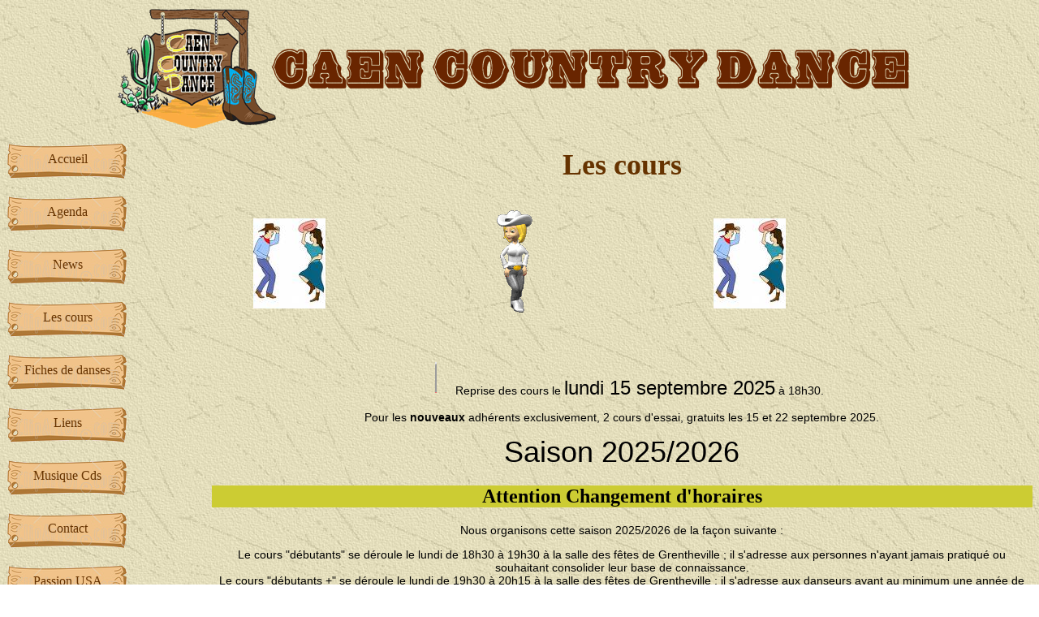

--- FILE ---
content_type: text/html
request_url: http://caencountrydance.com/cours.htm
body_size: 3000
content:
<!DOCTYPE html PUBLIC "-//W3C//DTD XHTML 1.0 Transitional//EN" "http://www.w3.org/TR/xhtml1/DTD/xhtml1-transitional.dtd">
<html xmlns="http://www.w3.org/1999/xhtml"><!-- InstanceBegin template="/Templates/templates.dwt" codeOutsideHTMLIsLocked="false" -->
<head>
<link rel="stylesheet" type="text/css" href="style.css"/>
<meta http-equiv="Content-Type" content="text/html; charset=utf-8" />
<title>Document sans nom</title>
</head>

<body>
<div id="header"><img src="img_interface/logoccd.png" width="1000" height="150" alt="logo Caen Country Dance" /></div>
<div id="menu">
  <p><a href="index.htm">Accueil</a></p>
  <p><a href="agenda.htm">Agenda</a></p>
  <p><a href="news.htm">News</a></p>
  <p><a href="cours.htm">Les cours</a></p>
  <p><a href="fiches_de_danses_00.htm">Fiches  de danses</a></p>
  <p><a href="liens.htm">Liens</a></p>
  <p><a href="musique_cds.htm">Musique Cds</a></p>
  <p><a href="contact.htm">Contact</a></p>
  <p><a href="passion_usa.htm">Passion USA</a></p>
  <p><a href="souvenirs_accueil.htm">Souvenirs</a></p>
</div>
<div id="contenu">
  <!-- InstanceBeginEditable name="contenu" -->
  <h1>Les cours</h1>
  <table width="75%" border="0" cellpadding="0">
    <tr>
      <td width="25%"><img src="images/gifs/DANSEURS.jpg" alt="danseurs" width="89" height="111" /></td>
      <td width="50%"><img src="images/gifs/Cowgirl-danse.gif" alt="danseuse" width="150" height="150" align="middle" /></td>
      <td width="25%"><img src="images/gifs/DANSEURS.jpg" alt="danseurs" width="89" height="111" /></td>
    </tr>
  </table>
  <p>&nbsp;</p>
  <p><img src="images/gifs/info.gif" alt="info" width="40" height="40" /> Reprise des cours le <span style="font-size: 24px">lundi 15 septembre 2025</span> à 18h30.</p>
  <p>Pour les <span style="font-weight: bold">nouveaux</span> adhérents exclusivement, 2 cours d'essai, gratuits les 15 et 22 septembre 2025.</p>
  <p><span style="font-size: 36px">Saison 2025/2026</span></p>
  <h2>Attention Changement d'horaires</h2>
  <p> Nous  organisons cette saison 2025/2026 de la façon suivante :</p>
  <p> Le cours &quot;débutants&quot; se déroule le lundi de 18h30 à 19h30 à la salle des fêtes de Grentheville ; il s'adresse aux personnes n'ayant jamais pratiqué ou souhaitant consolider leur base de connaissance.<br />
  Le cours &quot;débutants +&quot; se déroule le lundi de 19h30 à 20h15 à la salle des fêtes de Grentheville ; il s'adresse aux danseurs ayant au minimum une année de pratique.<br />
  Le cours &quot;novices&quot; se déroule le lundi de 20h15 à 21h15 à la salle des fêtes de Grentheville ; il s'adresse aux danseurs ayant au minimum 2 années de pratique.
  </p>
  <p style="color: #F00">  Pour information, il n'y a pas de &quot;passage&quot; systématique en deuxième ou troisième année, les danseurs doivent s'inscrire dans le niveau qui leur convient et qui leur procure du plaisir ; il n'y a aucune contre-indication à suivre le même niveau de cours  pendant 2 voire 3 saisons.   </p>
  <p>Comme l'an passé, des cours &quot;intermédiaires&quot; et &quot;intermédiaires avancés&quot; se déroulent à la salle des fêtes de Bourguébus le jeudi à partir de 19h00.</p>
  <table width="100%" border="1" align="center" cellpadding="0">
    <tr align="center" bgcolor="#99FF99">
      <td width="25%">cours débutants</td>
      <td width="50%">Salle des fêtes de Grentheville le lundi de 18h30 à 19h30</td>
      <td width="25%">animé par Coco</td>
    </tr>
    <tr align="center" bgcolor="#99CC99">
      <td width="25%">cours débutants +</td>
      <td width="50%">Salle des fêtes de Grentheville le lundi de 19h30 à 20h15</td>
      <td width="25%">animé par Coco </td>
    </tr>
    <tr align="center" bgcolor="#CCCC99">
      <td width="25%">cours novices <span style="font-size: 12px">(minimum  2 ans de pratique)</span></td>
      <td width="50%">Salle des fêtes de Grentheville le lundi de 20h15 à 21h15</td>
      <td width="25%">animé par Coco  </td>
    </tr>
    <tr align="center" bgcolor="#CCCC99">
      <td width="25%">Cours intermédiaires</td>
      <td width="50%">Salle des fêtes de Bourguébus le jeudi de 19h00 à 20h30</td>
      <td width="25%">animé par Coco </td>
    </tr>
  </table>
  <p>&nbsp;</p>
  <p>La cotisation annuelle de 85 €  donne accès aux différents niveaux de cours. Chaque adhérent doit donc s'inscrire sur un niveau mais peut  assister à  2 cours consécutifs (sous réserve du nombre de danseurs dans chaque cours).</p>
  <p> <img src="images/gifs/exclam.gif" alt="exclamation" width="25" height="53" /> Pensez pour la rentrée à vos <span style="color: #F00">certificats médicaux  </span><img src="images/gifs/exclam.gif" alt="Exclamation" width="25" height="53" /><br />
    Les adhérents ne fournissant pas ce certificat ne pourront être acceptés en cours et devrons signer une décharge medicale.</p>
  <p><a href="images/documents/FFDcertificat medical danse.pdf" target="new">Au sujet du Certificat Médical Annuel</a><br />
  </p>
  <p>Les cours ont lieu tous les lundis et jeudis en période scolaire (Pendant les vacances scolaires, ils sont à confirmer)                      </p>
<p>Les cours sont dispensés par des moniteurs diplômés NTA (National Teacher Association).  <br />
  Stages formations Country Form.
</p>
<p>Merci à Coco  pour la qualité des cours qu'elle nous dispense.</p>
<p><img src="images/photos/954cocoalain.jpg" width="336" height="362" alt="954" /></p>
<p><a href="images/documents/Animateur danses Country.pdf" target="new">Un Animateur de Danses Country, c'est quoi, c'est qui ?</a></p>
<p><a href="images/documents/Charte du danseur .JPG" target="new">Charte du Danseur</a></p>
<table width="100%" border="0" cellpadding="0">
  <tr>
    <td width="25%">&nbsp;</td>
    <td width="50%" align="center" bgcolor="#999933" style="font-size: 24px">Cotisations saison 2025 / 2026 :</td>
    <td width="25%">&nbsp;</td>
  </tr>
</table>
<p>Adulte :                    85 € (5 cours)</p>
  <p>Couple :                 150 € </p>
  <p>moins de 18 ans :    50 €</p>
  <p>Inter Bourguebus exclusivement : 60€</p>
  <p>&nbsp;</p>
  <p>Certificat médical obligatoire à fournir à l'adhésion ou décharge</p>
  <p><a href="images/documents/bulletin adhésion 2025-2026.pdf" target="new">Cliquez ici pour télécharger le bulletin d'adhésion</a></p>
  <p> <img src="images/gifs/western-30.gif" width="85" height="89" alt="bottes" />Aucune tenue n'est exigée mais les bottes et les chapeaux sont les bienvenus...  <img src="images/gifs/western-30.gif" width="85" height="89" alt="bottes" /></p>
  <p>Des tee-shirts,  polos et chemises de l'association sont en vente pendant les premiers cours ou sur demande aux membres du Bureau.</p>
  <p>Tee-shirt : 19 € - Polo : 27 € - Chemise : 30 €</p>
  <p><img src="images/photos/037 teeshirt.jpg" width="228" height="326" alt="tee shirt ccd" /> <img src="images/photos/038 teeshirt.jpg" width="228" height="326" alt="tee shirt ccd" /> <img src="images/photos/506chemisesCCD.jpg" width="440" height="326" alt="chemise ccd" /></p>
  <p> Dansez.....Amusez-vous......Souriez !.............   </p>
  <p><script type="text/JavaScript">
var Affiche=document.getElementById("Compte");
function Rebour() {
var date1 = new Date();
var date2 = new Date ("Oct 13 10:30:00 2012");
var sec = (date2 - date1) / 1000;
var n = 24 * 3600;
if (sec > 0) {
j = Math.floor (sec / n);
h = Math.floor ((sec - (j * n)) / 3600);
mn = Math.floor ((sec - ((j * n + h * 3600))) / 60);
sec = Math.floor (sec - ((j * n + h * 3600 + mn * 60)));
Affiche.innerHTML = "Décollage dans : " + j +" j "+ h +" h "+ mn +" min "+ sec + " s ";
window.status = "Décollage dans : " + j +" j "+ h +" h "+ mn +" min "+ sec + " s ";
}
tRebour=setTimeout ("Rebour();", 1000);
}
Rebour();
</script><a href="#contenu">remonter en haut de page</a></p>
  <!-- InstanceEndEditable -->
</div>
<div class="clear"></div>
<div id="footer">Caen Country Dance <a href="mailto:contact@caencountrydance.com">contact@caencountrydance.com</a></div>
<p>&nbsp;</p>
</body>
<!-- InstanceEnd --></html>


--- FILE ---
content_type: text/css
request_url: http://caencountrydance.com/style.css
body_size: 410
content:
@charset "utf-8";
/* CSS Document */

body {
	background-image: url(img_interface/fond.jpg);
}

#header {
	text-align:center;
}
#menu {
	float: left;
	width: 20%;
}

#contenu {
	float: left;
	width: 80%;
	text-align: center;
	color: #000;
}
#contenu p {
	font-size:14px;
	font-family:Verdana, Geneva, sans-serif;
	
}
h1{
	text-align: center;
	font-size:36px;
	color:#630;
}
h2{
	text-align:center;
	font-size:24px;
	background-color:#CC3;
}
.clear {
	clear: both;
}

#menu p a {
	text-align:center;
	color:#630;
	display:block;
	width:140px;
	height:31px;
	background-image: url(img_interface/panneaubouton.png);
	padding: 13px 5px 5px 5px;
	text-decoration: none;
}

#menu p a:hover {
	background-image: url(img_interface/panneaubouton-over.png);
	color:#300;
}
#footer {
	text-align:center;
	font-size:24px;
	color:#692500;
}

#footer a {
color:#900;
}
